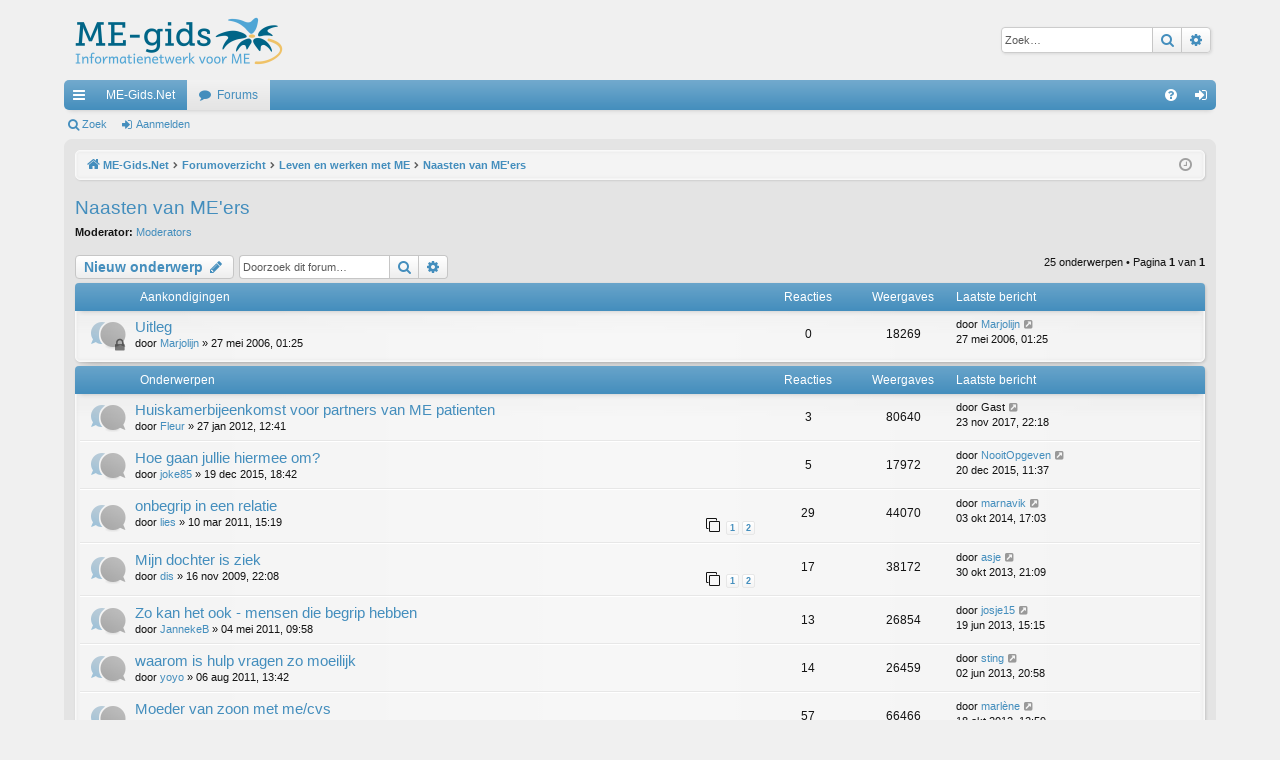

--- FILE ---
content_type: text/html; charset=UTF-8
request_url: https://forum.me-gids.net/viewforum.php?f=29&sid=4716e26d8ebccc970d3b782ab91abb8a
body_size: 9750
content:
<!DOCTYPE html>
<html dir="ltr" lang="nl-nl">
<head>
<meta charset="utf-8" />
<meta http-equiv="X-UA-Compatible" content="IE=edge">
<meta name="viewport" content="width=device-width, initial-scale=1" />

<title>Naasten van ME'ers - ME-Gids.Net</title>




	<link rel="alternate" type="application/atom+xml" title="Feed - ME-Gids.Net" href="/app.php/feed?sid=1fd87fa97a97385968b508b6c881ac69">			<link rel="alternate" type="application/atom+xml" title="Feed - Nieuwe onderwerpen" href="/app.php/feed/topics?sid=1fd87fa97a97385968b508b6c881ac69">		<link rel="alternate" type="application/atom+xml" title="Feed - Forum - Naasten van ME'ers" href="/app.php/feed/forum/29?sid=1fd87fa97a97385968b508b6c881ac69">		
	<link rel="canonical" href="https://forum.me-gids.net/viewforum.php?f=29">

<!--
	phpBB style name: elegance
	Based on style:   prosilver
	Original author:  Arty ( https://www.artodia.com )
	Modified by: 	  MrGaby
-->


<link href="./assets/css/font-awesome.min.css?assets_version=55" rel="stylesheet">
<link href="./styles/elegance_lightblue/theme/stylesheet.css?assets_version=55" rel="stylesheet">




<!--[if lte IE 9]>
	<link href="./styles/elegance_lightblue/theme/tweaks.css?assets_version=55" rel="stylesheet">
<![endif]-->




					<!-- Global site tag (gtag.js) - Google Analytics -->
		<script async src="https://www.googletagmanager.com/gtag/js?id=G-JVF0SW5PKL"></script>
		<script>
			window.dataLayer = window.dataLayer || [];
			function gtag(){dataLayer.push(arguments);}
			gtag('js', new Date());

			gtag('config', 'G-JVF0SW5PKL', {});
		</script>
	
</head>
<body id="phpbb" class="nojs notouch section-viewforum ltr " data-online-text="Online">


	<a id="top" class="top-anchor" accesskey="t"></a>
	<div id="page-header" class="page-width">
		<div class="headerbar" role="banner">
					<div class="inner">

			<div id="site-description" class="site-description">
				<a id="logo" class="logo" href="https://www.me-gids.net" title="ME-Gids.Net">
					<img src="./images/logo.png" data-src-hd="./images/logo_hd.png" alt="ME-Gids.Net"/>
				</a>
				<p class="sitename">ME-Gids.Net</p>
				<p>Informatienetwerk voor ME</p>
				<p class="skiplink"><a href="#start_here">Doorgaan naar inhoud</a></p>
			</div>

															<div id="search-box" class="search-box search-header" role="search">
				<form action="./search.php?sid=1fd87fa97a97385968b508b6c881ac69" method="get" id="search">
				<fieldset>
					<input name="keywords" id="keywords" type="search" maxlength="128" title="Zoek op sleutelwoorden" class="inputbox search tiny" size="20" value="" placeholder="Zoek…" />
					<button class="button button-search" type="submit" title="Zoek">
						<i class="icon fa-search fa-fw" aria-hidden="true"></i><span class="sr-only">Zoek</span>
					</button>
					<a href="./search.php?sid=1fd87fa97a97385968b508b6c881ac69" class="button button-search-end" title="Uitgebreid zoeken">
						<i class="icon fa-cog fa-fw" aria-hidden="true"></i><span class="sr-only">Uitgebreid zoeken</span>
					</a>
					<input type="hidden" name="sid" value="1fd87fa97a97385968b508b6c881ac69" />

				</fieldset>
				</form>
			</div>
									
			</div>
					</div>


				


<div class="navbar tabbed not-static" role="navigation">
	<div class="inner page-width">
		<div class="nav-tabs" data-current-page="viewforum">
			<ul class="leftside">
				<li id="quick-links" class="quick-links tab responsive-menu dropdown-container">
					<a href="#" class="nav-link dropdown-trigger">Snelle links</a>
					<div class="dropdown">
						<div class="pointer"><div class="pointer-inner"></div></div>
						<ul class="dropdown-contents" role="menu">
								
			<li class="separator"></li>
													<li>
								<a href="./search.php?search_id=unanswered&amp;sid=1fd87fa97a97385968b508b6c881ac69" role="menuitem">
									<i class="icon fa-file-o fa-fw icon-gray" aria-hidden="true"></i><span>Onbeantwoorde onderwerpen</span>
								</a>
							</li>
							<li>
								<a href="./search.php?search_id=active_topics&amp;sid=1fd87fa97a97385968b508b6c881ac69" role="menuitem">
									<i class="icon fa-file-o fa-fw icon-blue" aria-hidden="true"></i><span>Actieve onderwerpen</span>
								</a>
							</li>
							<li class="separator"></li>
							<li>
								<a href="./search.php?sid=1fd87fa97a97385968b508b6c881ac69" role="menuitem">
									<i class="icon fa-search fa-fw" aria-hidden="true"></i><span>Zoek</span>
								</a>
							</li>	
	
													</ul>
					</div>
				</li>
													<li class="tab home" data-responsive-class="small-icon icon-home">
						<a class="nav-link" href="https://www.me-gids.net" data-navbar-reference="home">ME-Gids.Net</a>
					</li>
								<li class="tab forums selected" data-responsive-class="small-icon icon-forums">
					<a class="nav-link" href="./index.php?sid=1fd87fa97a97385968b508b6c881ac69">Forums</a>
				</li>
											</ul>
			<ul class="rightside" role="menu">
								<li class="tab faq" data-select-match="faq" data-responsive-class="small-icon icon-faq">
					<a class="nav-link" href="/app.php/help/faq?sid=1fd87fa97a97385968b508b6c881ac69" rel="help" title="Veelgestelde vragen" role="menuitem">
						<i class="icon fa-question-circle fa-fw" aria-hidden="true"></i><span>V&amp;A</span>
					</a>
				</li>
																									<li class="tab login"  data-skip-responsive="true" data-select-match="login"><a class="nav-link" href="./ucp.php?mode=login&amp;redirect=viewforum.php%3Ff%3D29&amp;sid=1fd87fa97a97385968b508b6c881ac69" title="Aanmelden" accesskey="x" role="menuitem">Aanmelden</a></li>
																	</ul>
		</div>
	</div>
</div>

<div class="navbar secondary">
	<ul role="menubar">
											<li class="small-icon icon-search"><a href="./search.php?sid=1fd87fa97a97385968b508b6c881ac69">Zoek</a></li>
														<li class="small-icon icon-login"><a href="./ucp.php?mode=login&amp;redirect=viewforum.php%3Ff%3D29&amp;sid=1fd87fa97a97385968b508b6c881ac69" title="Aanmelden">Aanmelden</a></li>
									
			</ul>
</div>

	</div>

<div id="wrap" class="page-width">

	
	<a id="start_here" class="top-anchor"></a>
	<div id="page-body" class="page-body" role="main">
		<div class="navbar">
	<ul id="nav-breadcrumbs" class="nav-breadcrumbs linklist navlinks" role="menubar">
				
		
		<li class="breadcrumbs" itemscope itemtype="https://schema.org/BreadcrumbList">

						<span class="crumb" itemtype="https://schema.org/ListItem" itemprop="itemListElement" itemscope><a itemprop="item" href="https://www.me-gids.net" data-navbar-reference="home"><i class="icon fa-home fa-fw" aria-hidden="true"></i><span itemprop="name">ME-Gids.Net</span></a><meta itemprop="position" content="1" /></span>
			
						<span class="crumb" itemtype="https://schema.org/ListItem" itemprop="itemListElement" itemscope><a itemprop="item" href="./index.php?sid=1fd87fa97a97385968b508b6c881ac69" accesskey="h" data-navbar-reference="index"><span itemprop="name">Forumoverzicht</span></a><meta itemprop="position" content="2" /></span>

									
						<span class="crumb" itemtype="https://schema.org/ListItem" itemprop="itemListElement" itemscope data-forum-id="55"><a itemprop="item" href="./viewforum.php?f=55&amp;sid=1fd87fa97a97385968b508b6c881ac69"><span itemprop="name">Leven en werken met ME</span></a><meta itemprop="position" content="3" /></span>
												
						<span class="crumb" itemtype="https://schema.org/ListItem" itemprop="itemListElement" itemscope data-forum-id="29"><a itemprop="item" href="./viewforum.php?f=29&amp;sid=1fd87fa97a97385968b508b6c881ac69"><span itemprop="name">Naasten van ME'ers</span></a><meta itemprop="position" content="4" /></span>
						
			
		</li>

		
		
			<li class="rightside responsive-search">
				<a href="./search.php?sid=1fd87fa97a97385968b508b6c881ac69" title="Bekijk de uitgebreide zoekopties" role="menuitem">
					<i class="icon fa-search fa-fw" aria-hidden="true"></i><span class="sr-only">Zoek</span>
				</a>
			</li>
				<li class="rightside dropdown-container icon-only">
			<a href="#" class="dropdown-trigger time" title="Het is momenteel 21 jan 2026, 21:27"><i class="fa fa-clock-o"></i></a>
			<div class="dropdown">
				<div class="pointer"><div class="pointer-inner"></div></div>
				<ul class="dropdown-contents">
					<li>Het is momenteel 21 jan 2026, 21:27</li>
					<li>Alle tijden zijn <span title="Europa/Amsterdam">UTC+01:00</span></li>
				</ul>
			</div>
		</li>
	</ul>
</div>

		
		<h2 class="forum-title"><a href="./viewforum.php?f=29&amp;sid=1fd87fa97a97385968b508b6c881ac69">Naasten van ME'ers</a></h2>
<div>
	<!-- NOTE: remove the style="display: none" when you want to have the forum description on the forum body -->
	<div style="display: none !important;">Uw kind, uw partner, een familielid of kennis heeft ME? U kan er hier over praten of vragen stellen.<br /></div>	<p><strong>Moderator:</strong> <a href="./memberlist.php?mode=group&amp;g=43&amp;sid=1fd87fa97a97385968b508b6c881ac69">Moderators</a></p></div>



	<div class="action-bar bar-top">

				
		<a href="./posting.php?mode=post&amp;f=29&amp;sid=1fd87fa97a97385968b508b6c881ac69" class="button" title="Plaats een nieuw onderwerp">
							<span>Nieuw onderwerp</span> <i class="icon fa-pencil fa-fw" aria-hidden="true"></i>
					</a>
			
	
			<div class="search-box" role="search">
			<form method="get" id="forum-search" action="./search.php?sid=1fd87fa97a97385968b508b6c881ac69">
			<fieldset>
				<input class="inputbox search tiny" type="search" name="keywords" id="search_keywords" size="20" placeholder="Doorzoek dit forum…" />
				<button class="button button-search" type="submit" title="Zoek">
					<i class="icon fa-search fa-fw" aria-hidden="true"></i><span class="sr-only">Zoek</span>
				</button>
				<a href="./search.php?fid%5B%5D=29&amp;sid=1fd87fa97a97385968b508b6c881ac69" class="button button-search-end" title="Uitgebreid zoeken">
					<i class="icon fa-cog fa-fw" aria-hidden="true"></i><span class="sr-only">Uitgebreid zoeken</span>
				</a>
				<input type="hidden" name="fid[0]" value="29" />
<input type="hidden" name="sid" value="1fd87fa97a97385968b508b6c881ac69" />

			</fieldset>
			</form>
		</div>
	
	<div class="pagination">
				25 onderwerpen
					&bull; Pagina <strong>1</strong> van <strong>1</strong>
			</div>

	</div>




	
			<div class="forumbg announcement">
		<div class="inner">
		<ul class="topiclist">
			<li class="header">
				<dl class="row-item">
					<dt><div class="list-inner">Aankondigingen</div></dt>
					<dd class="posts">Reacties</dd>
					<dd class="views">Weergaves</dd>
					<dd class="lastpost"><span>Laatste bericht</span></dd>
				</dl>
			</li>
		</ul>
		<ul class="topiclist topics">
	
				<li class="row bg1 announce">
						<dl class="row-item announce_read_locked">
				<dt title="Dit onderwerp is gesloten, je kunt geen berichten wijzigen of reacties plaatsen.">
										<div class="list-inner">
																		<a href="./viewtopic.php?t=372&amp;sid=1fd87fa97a97385968b508b6c881ac69" class="topictitle">Uitleg</a>																								<br />
												
												<div class="responsive-show" style="display: none;">
							Laatste bericht door <a href="./memberlist.php?mode=viewprofile&amp;u=2&amp;sid=1fd87fa97a97385968b508b6c881ac69" class="username">Marjolijn</a> &laquo; <a href="./viewtopic.php?p=3132&amp;sid=1fd87fa97a97385968b508b6c881ac69#p3132" title="Ga naar laatste bericht"><time datetime="2006-05-26T23:25:42+00:00">27 mei 2006, 01:25</time></a>
													</div>
													
						<div class="topic-poster responsive-hide left-box">
																												door <a href="./memberlist.php?mode=viewprofile&amp;u=2&amp;sid=1fd87fa97a97385968b508b6c881ac69" class="username">Marjolijn</a> &raquo; <time datetime="2006-05-26T23:25:42+00:00">27 mei 2006, 01:25</time>
																				</div>
						
											</div>
				</dt>
				<dd class="posts">0 <dfn>Reacties</dfn></dd>
				<dd class="views">18269 <dfn>Weergaves</dfn></dd>
				<dd class="lastpost">
					<span><dfn>Laatste bericht </dfn>door <a href="./memberlist.php?mode=viewprofile&amp;u=2&amp;sid=1fd87fa97a97385968b508b6c881ac69" class="username">Marjolijn</a>													<a href="./viewtopic.php?p=3132&amp;sid=1fd87fa97a97385968b508b6c881ac69#p3132" title="Ga naar laatste bericht">
								<i class="icon fa-external-link-square fa-fw icon-lightgray icon-md" aria-hidden="true"></i><span class="sr-only"></span>
							</a>
												<br /><time datetime="2006-05-26T23:25:42+00:00">27 mei 2006, 01:25</time>
					</span>
				</dd>
			</dl>
					</li>
		
	

			</ul>
		</div>
	</div>
	
			<div class="forumbg">
		<div class="inner">
		<ul class="topiclist">
			<li class="header">
				<dl class="row-item">
					<dt><div class="list-inner">Onderwerpen</div></dt>
					<dd class="posts">Reacties</dd>
					<dd class="views">Weergaves</dd>
					<dd class="lastpost"><span>Laatste bericht</span></dd>
				</dl>
			</li>
		</ul>
		<ul class="topiclist topics">
	
				<li class="row bg2">
						<dl class="row-item topic_read">
				<dt title="Geen ongelezen berichten">
										<div class="list-inner">
																		<a href="./viewtopic.php?t=6960&amp;sid=1fd87fa97a97385968b508b6c881ac69" class="topictitle">Huiskamerbijeenkomst voor partners van ME patienten</a>																								<br />
												
												<div class="responsive-show" style="display: none;">
							Laatste bericht door <span class="username">Gast</span> &laquo; <a href="./viewtopic.php?p=235544&amp;sid=1fd87fa97a97385968b508b6c881ac69#p235544" title="Ga naar laatste bericht"><time datetime="2017-11-23T21:18:54+00:00">23 nov 2017, 22:18</time></a>
													</div>
														<span class="responsive-show left-box" style="display: none;">Reacties: <strong>3</strong></span>
													
						<div class="topic-poster responsive-hide left-box">
																												door <a href="./memberlist.php?mode=viewprofile&amp;u=3550&amp;sid=1fd87fa97a97385968b508b6c881ac69" class="username">Fleur</a> &raquo; <time datetime="2012-01-27T11:41:58+00:00">27 jan 2012, 12:41</time>
																				</div>
						
											</div>
				</dt>
				<dd class="posts">3 <dfn>Reacties</dfn></dd>
				<dd class="views">80640 <dfn>Weergaves</dfn></dd>
				<dd class="lastpost">
					<span><dfn>Laatste bericht </dfn>door <span class="username">Gast</span>													<a href="./viewtopic.php?p=235544&amp;sid=1fd87fa97a97385968b508b6c881ac69#p235544" title="Ga naar laatste bericht">
								<i class="icon fa-external-link-square fa-fw icon-lightgray icon-md" aria-hidden="true"></i><span class="sr-only"></span>
							</a>
												<br /><time datetime="2017-11-23T21:18:54+00:00">23 nov 2017, 22:18</time>
					</span>
				</dd>
			</dl>
					</li>
		
	

	
	
				<li class="row bg1">
						<dl class="row-item topic_read">
				<dt title="Geen ongelezen berichten">
										<div class="list-inner">
																		<a href="./viewtopic.php?t=9943&amp;sid=1fd87fa97a97385968b508b6c881ac69" class="topictitle">Hoe gaan jullie hiermee om?</a>																								<br />
												
												<div class="responsive-show" style="display: none;">
							Laatste bericht door <a href="./memberlist.php?mode=viewprofile&amp;u=10084&amp;sid=1fd87fa97a97385968b508b6c881ac69" class="username">NooitOpgeven</a> &laquo; <a href="./viewtopic.php?p=228963&amp;sid=1fd87fa97a97385968b508b6c881ac69#p228963" title="Ga naar laatste bericht"><time datetime="2015-12-20T10:37:09+00:00">20 dec 2015, 11:37</time></a>
													</div>
														<span class="responsive-show left-box" style="display: none;">Reacties: <strong>5</strong></span>
													
						<div class="topic-poster responsive-hide left-box">
																												door <a href="./memberlist.php?mode=viewprofile&amp;u=11080&amp;sid=1fd87fa97a97385968b508b6c881ac69" class="username">joke85</a> &raquo; <time datetime="2015-12-19T17:42:02+00:00">19 dec 2015, 18:42</time>
																				</div>
						
											</div>
				</dt>
				<dd class="posts">5 <dfn>Reacties</dfn></dd>
				<dd class="views">17972 <dfn>Weergaves</dfn></dd>
				<dd class="lastpost">
					<span><dfn>Laatste bericht </dfn>door <a href="./memberlist.php?mode=viewprofile&amp;u=10084&amp;sid=1fd87fa97a97385968b508b6c881ac69" class="username">NooitOpgeven</a>													<a href="./viewtopic.php?p=228963&amp;sid=1fd87fa97a97385968b508b6c881ac69#p228963" title="Ga naar laatste bericht">
								<i class="icon fa-external-link-square fa-fw icon-lightgray icon-md" aria-hidden="true"></i><span class="sr-only"></span>
							</a>
												<br /><time datetime="2015-12-20T10:37:09+00:00">20 dec 2015, 11:37</time>
					</span>
				</dd>
			</dl>
					</li>
		
	

	
	
				<li class="row bg2">
						<dl class="row-item topic_read_hot">
				<dt title="Geen ongelezen berichten">
										<div class="list-inner">
																		<a href="./viewtopic.php?t=5093&amp;sid=1fd87fa97a97385968b508b6c881ac69" class="topictitle">onbegrip in een relatie</a>																								<br />
												
												<div class="responsive-show" style="display: none;">
							Laatste bericht door <a href="./memberlist.php?mode=viewprofile&amp;u=10608&amp;sid=1fd87fa97a97385968b508b6c881ac69" class="username">marnavik</a> &laquo; <a href="./viewtopic.php?p=221140&amp;sid=1fd87fa97a97385968b508b6c881ac69#p221140" title="Ga naar laatste bericht"><time datetime="2014-10-03T15:03:06+00:00">03 okt 2014, 17:03</time></a>
													</div>
														<span class="responsive-show left-box" style="display: none;">Reacties: <strong>29</strong></span>
													
						<div class="topic-poster responsive-hide left-box">
																												door <a href="./memberlist.php?mode=viewprofile&amp;u=2711&amp;sid=1fd87fa97a97385968b508b6c881ac69" class="username">lies</a> &raquo; <time datetime="2011-03-10T14:19:42+00:00">10 mar 2011, 15:19</time>
																				</div>
												<div class="pagination">
							<span><i class="icon fa-clone fa-fw" aria-hidden="true"></i></span>
							<ul>
															<li><a class="button" href="./viewtopic.php?t=5093&amp;sid=1fd87fa97a97385968b508b6c881ac69">1</a></li>
																							<li><a class="button" href="./viewtopic.php?t=5093&amp;sid=1fd87fa97a97385968b508b6c881ac69&amp;start=15">2</a></li>
																																													</ul>
						</div>
						
											</div>
				</dt>
				<dd class="posts">29 <dfn>Reacties</dfn></dd>
				<dd class="views">44070 <dfn>Weergaves</dfn></dd>
				<dd class="lastpost">
					<span><dfn>Laatste bericht </dfn>door <a href="./memberlist.php?mode=viewprofile&amp;u=10608&amp;sid=1fd87fa97a97385968b508b6c881ac69" class="username">marnavik</a>													<a href="./viewtopic.php?p=221140&amp;sid=1fd87fa97a97385968b508b6c881ac69#p221140" title="Ga naar laatste bericht">
								<i class="icon fa-external-link-square fa-fw icon-lightgray icon-md" aria-hidden="true"></i><span class="sr-only"></span>
							</a>
												<br /><time datetime="2014-10-03T15:03:06+00:00">03 okt 2014, 17:03</time>
					</span>
				</dd>
			</dl>
					</li>
		
	

	
	
				<li class="row bg1">
						<dl class="row-item topic_read">
				<dt title="Geen ongelezen berichten">
										<div class="list-inner">
																		<a href="./viewtopic.php?t=2700&amp;sid=1fd87fa97a97385968b508b6c881ac69" class="topictitle">Mijn dochter is ziek</a>																								<br />
												
												<div class="responsive-show" style="display: none;">
							Laatste bericht door <a href="./memberlist.php?mode=viewprofile&amp;u=7538&amp;sid=1fd87fa97a97385968b508b6c881ac69" class="username">asje</a> &laquo; <a href="./viewtopic.php?p=202717&amp;sid=1fd87fa97a97385968b508b6c881ac69#p202717" title="Ga naar laatste bericht"><time datetime="2013-10-30T20:09:42+00:00">30 okt 2013, 21:09</time></a>
													</div>
														<span class="responsive-show left-box" style="display: none;">Reacties: <strong>17</strong></span>
													
						<div class="topic-poster responsive-hide left-box">
																												door <a href="./memberlist.php?mode=viewprofile&amp;u=1926&amp;sid=1fd87fa97a97385968b508b6c881ac69" class="username">dis</a> &raquo; <time datetime="2009-11-16T21:08:11+00:00">16 nov 2009, 22:08</time>
																				</div>
												<div class="pagination">
							<span><i class="icon fa-clone fa-fw" aria-hidden="true"></i></span>
							<ul>
															<li><a class="button" href="./viewtopic.php?t=2700&amp;sid=1fd87fa97a97385968b508b6c881ac69">1</a></li>
																							<li><a class="button" href="./viewtopic.php?t=2700&amp;sid=1fd87fa97a97385968b508b6c881ac69&amp;start=15">2</a></li>
																																													</ul>
						</div>
						
											</div>
				</dt>
				<dd class="posts">17 <dfn>Reacties</dfn></dd>
				<dd class="views">38172 <dfn>Weergaves</dfn></dd>
				<dd class="lastpost">
					<span><dfn>Laatste bericht </dfn>door <a href="./memberlist.php?mode=viewprofile&amp;u=7538&amp;sid=1fd87fa97a97385968b508b6c881ac69" class="username">asje</a>													<a href="./viewtopic.php?p=202717&amp;sid=1fd87fa97a97385968b508b6c881ac69#p202717" title="Ga naar laatste bericht">
								<i class="icon fa-external-link-square fa-fw icon-lightgray icon-md" aria-hidden="true"></i><span class="sr-only"></span>
							</a>
												<br /><time datetime="2013-10-30T20:09:42+00:00">30 okt 2013, 21:09</time>
					</span>
				</dd>
			</dl>
					</li>
		
	

	
	
				<li class="row bg2">
						<dl class="row-item topic_read">
				<dt title="Geen ongelezen berichten">
										<div class="list-inner">
																		<a href="./viewtopic.php?t=5482&amp;sid=1fd87fa97a97385968b508b6c881ac69" class="topictitle">Zo kan het ook - mensen die begrip hebben</a>																								<br />
												
												<div class="responsive-show" style="display: none;">
							Laatste bericht door <a href="./memberlist.php?mode=viewprofile&amp;u=10079&amp;sid=1fd87fa97a97385968b508b6c881ac69" class="username">josje15</a> &laquo; <a href="./viewtopic.php?p=194708&amp;sid=1fd87fa97a97385968b508b6c881ac69#p194708" title="Ga naar laatste bericht"><time datetime="2013-06-19T13:15:23+00:00">19 jun 2013, 15:15</time></a>
													</div>
														<span class="responsive-show left-box" style="display: none;">Reacties: <strong>13</strong></span>
													
						<div class="topic-poster responsive-hide left-box">
																												door <a href="./memberlist.php?mode=viewprofile&amp;u=1125&amp;sid=1fd87fa97a97385968b508b6c881ac69" class="username">JannekeB</a> &raquo; <time datetime="2011-05-04T07:58:03+00:00">04 mei 2011, 09:58</time>
																				</div>
						
											</div>
				</dt>
				<dd class="posts">13 <dfn>Reacties</dfn></dd>
				<dd class="views">26854 <dfn>Weergaves</dfn></dd>
				<dd class="lastpost">
					<span><dfn>Laatste bericht </dfn>door <a href="./memberlist.php?mode=viewprofile&amp;u=10079&amp;sid=1fd87fa97a97385968b508b6c881ac69" class="username">josje15</a>													<a href="./viewtopic.php?p=194708&amp;sid=1fd87fa97a97385968b508b6c881ac69#p194708" title="Ga naar laatste bericht">
								<i class="icon fa-external-link-square fa-fw icon-lightgray icon-md" aria-hidden="true"></i><span class="sr-only"></span>
							</a>
												<br /><time datetime="2013-06-19T13:15:23+00:00">19 jun 2013, 15:15</time>
					</span>
				</dd>
			</dl>
					</li>
		
	

	
	
				<li class="row bg1">
						<dl class="row-item topic_read">
				<dt title="Geen ongelezen berichten">
										<div class="list-inner">
																		<a href="./viewtopic.php?t=6088&amp;sid=1fd87fa97a97385968b508b6c881ac69" class="topictitle">waarom is hulp vragen zo moeilijk</a>																								<br />
												
												<div class="responsive-show" style="display: none;">
							Laatste bericht door <a href="./memberlist.php?mode=viewprofile&amp;u=10362&amp;sid=1fd87fa97a97385968b508b6c881ac69" class="username">sting</a> &laquo; <a href="./viewtopic.php?p=193656&amp;sid=1fd87fa97a97385968b508b6c881ac69#p193656" title="Ga naar laatste bericht"><time datetime="2013-06-02T18:58:29+00:00">02 jun 2013, 20:58</time></a>
													</div>
														<span class="responsive-show left-box" style="display: none;">Reacties: <strong>14</strong></span>
													
						<div class="topic-poster responsive-hide left-box">
																												door <a href="./memberlist.php?mode=viewprofile&amp;u=7379&amp;sid=1fd87fa97a97385968b508b6c881ac69" class="username">yoyo</a> &raquo; <time datetime="2011-08-06T11:42:25+00:00">06 aug 2011, 13:42</time>
																				</div>
						
											</div>
				</dt>
				<dd class="posts">14 <dfn>Reacties</dfn></dd>
				<dd class="views">26459 <dfn>Weergaves</dfn></dd>
				<dd class="lastpost">
					<span><dfn>Laatste bericht </dfn>door <a href="./memberlist.php?mode=viewprofile&amp;u=10362&amp;sid=1fd87fa97a97385968b508b6c881ac69" class="username">sting</a>													<a href="./viewtopic.php?p=193656&amp;sid=1fd87fa97a97385968b508b6c881ac69#p193656" title="Ga naar laatste bericht">
								<i class="icon fa-external-link-square fa-fw icon-lightgray icon-md" aria-hidden="true"></i><span class="sr-only"></span>
							</a>
												<br /><time datetime="2013-06-02T18:58:29+00:00">02 jun 2013, 20:58</time>
					</span>
				</dd>
			</dl>
					</li>
		
	

	
	
				<li class="row bg2">
						<dl class="row-item topic_read_hot">
				<dt title="Geen ongelezen berichten">
										<div class="list-inner">
																		<a href="./viewtopic.php?t=7871&amp;sid=1fd87fa97a97385968b508b6c881ac69" class="topictitle">Moeder van zoon met me/cvs</a>																								<br />
												
												<div class="responsive-show" style="display: none;">
							Laatste bericht door <a href="./memberlist.php?mode=viewprofile&amp;u=1949&amp;sid=1fd87fa97a97385968b508b6c881ac69" class="username">marlène</a> &laquo; <a href="./viewtopic.php?p=172438&amp;sid=1fd87fa97a97385968b508b6c881ac69#p172438" title="Ga naar laatste bericht"><time datetime="2012-10-18T10:59:25+00:00">18 okt 2012, 12:59</time></a>
													</div>
														<span class="responsive-show left-box" style="display: none;">Reacties: <strong>57</strong></span>
													
						<div class="topic-poster responsive-hide left-box">
																												door <a href="./memberlist.php?mode=viewprofile&amp;u=9718&amp;sid=1fd87fa97a97385968b508b6c881ac69" class="username">naziema</a> &raquo; <time datetime="2012-09-12T18:18:56+00:00">12 sep 2012, 20:18</time>
																				</div>
												<div class="pagination">
							<span><i class="icon fa-clone fa-fw" aria-hidden="true"></i></span>
							<ul>
															<li><a class="button" href="./viewtopic.php?t=7871&amp;sid=1fd87fa97a97385968b508b6c881ac69">1</a></li>
																							<li><a class="button" href="./viewtopic.php?t=7871&amp;sid=1fd87fa97a97385968b508b6c881ac69&amp;start=15">2</a></li>
																							<li><a class="button" href="./viewtopic.php?t=7871&amp;sid=1fd87fa97a97385968b508b6c881ac69&amp;start=30">3</a></li>
																							<li><a class="button" href="./viewtopic.php?t=7871&amp;sid=1fd87fa97a97385968b508b6c881ac69&amp;start=45">4</a></li>
																																													</ul>
						</div>
						
											</div>
				</dt>
				<dd class="posts">57 <dfn>Reacties</dfn></dd>
				<dd class="views">66466 <dfn>Weergaves</dfn></dd>
				<dd class="lastpost">
					<span><dfn>Laatste bericht </dfn>door <a href="./memberlist.php?mode=viewprofile&amp;u=1949&amp;sid=1fd87fa97a97385968b508b6c881ac69" class="username">marlène</a>													<a href="./viewtopic.php?p=172438&amp;sid=1fd87fa97a97385968b508b6c881ac69#p172438" title="Ga naar laatste bericht">
								<i class="icon fa-external-link-square fa-fw icon-lightgray icon-md" aria-hidden="true"></i><span class="sr-only"></span>
							</a>
												<br /><time datetime="2012-10-18T10:59:25+00:00">18 okt 2012, 12:59</time>
					</span>
				</dd>
			</dl>
					</li>
		
	

	
	
				<li class="row bg1">
						<dl class="row-item topic_read">
				<dt title="Geen ongelezen berichten">
										<div class="list-inner">
																		<a href="./viewtopic.php?t=3117&amp;sid=1fd87fa97a97385968b508b6c881ac69" class="topictitle">zieke moeder met me/cvs</a>																								<br />
												
												<div class="responsive-show" style="display: none;">
							Laatste bericht door <a href="./memberlist.php?mode=viewprofile&amp;u=221&amp;sid=1fd87fa97a97385968b508b6c881ac69" class="username">Eressea</a> &laquo; <a href="./viewtopic.php?p=155697&amp;sid=1fd87fa97a97385968b508b6c881ac69#p155697" title="Ga naar laatste bericht"><time datetime="2012-04-28T16:49:46+00:00">28 apr 2012, 18:49</time></a>
													</div>
														<span class="responsive-show left-box" style="display: none;">Reacties: <strong>16</strong></span>
													
						<div class="topic-poster responsive-hide left-box">
																												door <a href="./memberlist.php?mode=viewprofile&amp;u=2364&amp;sid=1fd87fa97a97385968b508b6c881ac69" class="username">annybel</a> &raquo; <time datetime="2010-02-26T13:59:14+00:00">26 feb 2010, 14:59</time>
																				</div>
												<div class="pagination">
							<span><i class="icon fa-clone fa-fw" aria-hidden="true"></i></span>
							<ul>
															<li><a class="button" href="./viewtopic.php?t=3117&amp;sid=1fd87fa97a97385968b508b6c881ac69">1</a></li>
																							<li><a class="button" href="./viewtopic.php?t=3117&amp;sid=1fd87fa97a97385968b508b6c881ac69&amp;start=15">2</a></li>
																																													</ul>
						</div>
						
											</div>
				</dt>
				<dd class="posts">16 <dfn>Reacties</dfn></dd>
				<dd class="views">40027 <dfn>Weergaves</dfn></dd>
				<dd class="lastpost">
					<span><dfn>Laatste bericht </dfn>door <a href="./memberlist.php?mode=viewprofile&amp;u=221&amp;sid=1fd87fa97a97385968b508b6c881ac69" class="username">Eressea</a>													<a href="./viewtopic.php?p=155697&amp;sid=1fd87fa97a97385968b508b6c881ac69#p155697" title="Ga naar laatste bericht">
								<i class="icon fa-external-link-square fa-fw icon-lightgray icon-md" aria-hidden="true"></i><span class="sr-only"></span>
							</a>
												<br /><time datetime="2012-04-28T16:49:46+00:00">28 apr 2012, 18:49</time>
					</span>
				</dd>
			</dl>
					</li>
		
	

	
	
				<li class="row bg2">
						<dl class="row-item topic_read_hot">
				<dt title="Geen ongelezen berichten">
										<div class="list-inner">
																		<a href="./viewtopic.php?t=5976&amp;sid=1fd87fa97a97385968b508b6c881ac69" class="topictitle">Contactgroep voor partners</a>																								<br />
												
												<div class="responsive-show" style="display: none;">
							Laatste bericht door <a href="./memberlist.php?mode=viewprofile&amp;u=5800&amp;sid=1fd87fa97a97385968b508b6c881ac69" class="username">vital</a> &laquo; <a href="./viewtopic.php?p=133871&amp;sid=1fd87fa97a97385968b508b6c881ac69#p133871" title="Ga naar laatste bericht"><time datetime="2011-11-23T13:33:56+00:00">23 nov 2011, 14:33</time></a>
													</div>
														<span class="responsive-show left-box" style="display: none;">Reacties: <strong>27</strong></span>
													
						<div class="topic-poster responsive-hide left-box">
																												door <a href="./memberlist.php?mode=viewprofile&amp;u=8660&amp;sid=1fd87fa97a97385968b508b6c881ac69" class="username">oxbow</a> &raquo; <time datetime="2011-07-16T12:35:19+00:00">16 jul 2011, 14:35</time>
																				</div>
												<div class="pagination">
							<span><i class="icon fa-clone fa-fw" aria-hidden="true"></i></span>
							<ul>
															<li><a class="button" href="./viewtopic.php?t=5976&amp;sid=1fd87fa97a97385968b508b6c881ac69">1</a></li>
																							<li><a class="button" href="./viewtopic.php?t=5976&amp;sid=1fd87fa97a97385968b508b6c881ac69&amp;start=15">2</a></li>
																																													</ul>
						</div>
						
											</div>
				</dt>
				<dd class="posts">27 <dfn>Reacties</dfn></dd>
				<dd class="views">46222 <dfn>Weergaves</dfn></dd>
				<dd class="lastpost">
					<span><dfn>Laatste bericht </dfn>door <a href="./memberlist.php?mode=viewprofile&amp;u=5800&amp;sid=1fd87fa97a97385968b508b6c881ac69" class="username">vital</a>													<a href="./viewtopic.php?p=133871&amp;sid=1fd87fa97a97385968b508b6c881ac69#p133871" title="Ga naar laatste bericht">
								<i class="icon fa-external-link-square fa-fw icon-lightgray icon-md" aria-hidden="true"></i><span class="sr-only"></span>
							</a>
												<br /><time datetime="2011-11-23T13:33:56+00:00">23 nov 2011, 14:33</time>
					</span>
				</dd>
			</dl>
					</li>
		
	

	
	
				<li class="row bg1">
						<dl class="row-item topic_read_hot">
				<dt title="Geen ongelezen berichten">
										<div class="list-inner">
																		<a href="./viewtopic.php?t=2496&amp;sid=1fd87fa97a97385968b508b6c881ac69" class="topictitle">Uitleg ME/CVS</a>																								<br />
												
												<div class="responsive-show" style="display: none;">
							Laatste bericht door <a href="./memberlist.php?mode=viewprofile&amp;u=2386&amp;sid=1fd87fa97a97385968b508b6c881ac69" class="username">vilric</a> &laquo; <a href="./viewtopic.php?p=133112&amp;sid=1fd87fa97a97385968b508b6c881ac69#p133112" title="Ga naar laatste bericht"><time datetime="2011-11-17T21:42:53+00:00">17 nov 2011, 22:42</time></a>
													</div>
														<span class="responsive-show left-box" style="display: none;">Reacties: <strong>27</strong></span>
													
						<div class="topic-poster responsive-hide left-box">
																												door <a href="./memberlist.php?mode=viewprofile&amp;u=1125&amp;sid=1fd87fa97a97385968b508b6c881ac69" class="username">JannekeB</a> &raquo; <time datetime="2009-09-24T08:21:37+00:00">24 sep 2009, 10:21</time>
																				</div>
												<div class="pagination">
							<span><i class="icon fa-clone fa-fw" aria-hidden="true"></i></span>
							<ul>
															<li><a class="button" href="./viewtopic.php?t=2496&amp;sid=1fd87fa97a97385968b508b6c881ac69">1</a></li>
																							<li><a class="button" href="./viewtopic.php?t=2496&amp;sid=1fd87fa97a97385968b508b6c881ac69&amp;start=15">2</a></li>
																																													</ul>
						</div>
						
											</div>
				</dt>
				<dd class="posts">27 <dfn>Reacties</dfn></dd>
				<dd class="views">48948 <dfn>Weergaves</dfn></dd>
				<dd class="lastpost">
					<span><dfn>Laatste bericht </dfn>door <a href="./memberlist.php?mode=viewprofile&amp;u=2386&amp;sid=1fd87fa97a97385968b508b6c881ac69" class="username">vilric</a>													<a href="./viewtopic.php?p=133112&amp;sid=1fd87fa97a97385968b508b6c881ac69#p133112" title="Ga naar laatste bericht">
								<i class="icon fa-external-link-square fa-fw icon-lightgray icon-md" aria-hidden="true"></i><span class="sr-only"></span>
							</a>
												<br /><time datetime="2011-11-17T21:42:53+00:00">17 nov 2011, 22:42</time>
					</span>
				</dd>
			</dl>
					</li>
		
	

	
	
				<li class="row bg2">
						<dl class="row-item topic_read">
				<dt title="Geen ongelezen berichten">
										<div class="list-inner">
																		<a href="./viewtopic.php?t=6323&amp;sid=1fd87fa97a97385968b508b6c881ac69" class="topictitle">Je ouders</a>																								<br />
												
												<div class="responsive-show" style="display: none;">
							Laatste bericht door <a href="./memberlist.php?mode=viewprofile&amp;u=1276&amp;sid=1fd87fa97a97385968b508b6c881ac69" class="username">senna</a> &laquo; <a href="./viewtopic.php?p=125561&amp;sid=1fd87fa97a97385968b508b6c881ac69#p125561" title="Ga naar laatste bericht"><time datetime="2011-09-16T18:12:18+00:00">16 sep 2011, 20:12</time></a>
													</div>
														<span class="responsive-show left-box" style="display: none;">Reacties: <strong>10</strong></span>
													
						<div class="topic-poster responsive-hide left-box">
																												door <a href="./memberlist.php?mode=viewprofile&amp;u=1276&amp;sid=1fd87fa97a97385968b508b6c881ac69" class="username">senna</a> &raquo; <time datetime="2011-09-15T08:45:00+00:00">15 sep 2011, 10:45</time>
																				</div>
						
											</div>
				</dt>
				<dd class="posts">10 <dfn>Reacties</dfn></dd>
				<dd class="views">18407 <dfn>Weergaves</dfn></dd>
				<dd class="lastpost">
					<span><dfn>Laatste bericht </dfn>door <a href="./memberlist.php?mode=viewprofile&amp;u=1276&amp;sid=1fd87fa97a97385968b508b6c881ac69" class="username">senna</a>													<a href="./viewtopic.php?p=125561&amp;sid=1fd87fa97a97385968b508b6c881ac69#p125561" title="Ga naar laatste bericht">
								<i class="icon fa-external-link-square fa-fw icon-lightgray icon-md" aria-hidden="true"></i><span class="sr-only"></span>
							</a>
												<br /><time datetime="2011-09-16T18:12:18+00:00">16 sep 2011, 20:12</time>
					</span>
				</dd>
			</dl>
					</li>
		
	

	
	
				<li class="row bg1">
						<dl class="row-item topic_read">
				<dt title="Geen ongelezen berichten">
										<div class="list-inner">
																		<a href="./viewtopic.php?t=5973&amp;sid=1fd87fa97a97385968b508b6c881ac69" class="topictitle">whaaah, geklungel gezondheid dochter</a>																								<br />
												
												<div class="responsive-show" style="display: none;">
							Laatste bericht door <a href="./memberlist.php?mode=viewprofile&amp;u=1220&amp;sid=1fd87fa97a97385968b508b6c881ac69" class="username">felixloena</a> &laquo; <a href="./viewtopic.php?p=114032&amp;sid=1fd87fa97a97385968b508b6c881ac69#p114032" title="Ga naar laatste bericht"><time datetime="2011-07-16T06:54:39+00:00">16 jul 2011, 08:54</time></a>
													</div>
														<span class="responsive-show left-box" style="display: none;">Reacties: <strong>1</strong></span>
													
						<div class="topic-poster responsive-hide left-box">
																												door <a href="./memberlist.php?mode=viewprofile&amp;u=1126&amp;sid=1fd87fa97a97385968b508b6c881ac69" class="username">imagine</a> &raquo; <time datetime="2011-07-16T06:21:33+00:00">16 jul 2011, 08:21</time>
																				</div>
						
											</div>
				</dt>
				<dd class="posts">1 <dfn>Reacties</dfn></dd>
				<dd class="views">14221 <dfn>Weergaves</dfn></dd>
				<dd class="lastpost">
					<span><dfn>Laatste bericht </dfn>door <a href="./memberlist.php?mode=viewprofile&amp;u=1220&amp;sid=1fd87fa97a97385968b508b6c881ac69" class="username">felixloena</a>													<a href="./viewtopic.php?p=114032&amp;sid=1fd87fa97a97385968b508b6c881ac69#p114032" title="Ga naar laatste bericht">
								<i class="icon fa-external-link-square fa-fw icon-lightgray icon-md" aria-hidden="true"></i><span class="sr-only"></span>
							</a>
												<br /><time datetime="2011-07-16T06:54:39+00:00">16 jul 2011, 08:54</time>
					</span>
				</dd>
			</dl>
					</li>
		
	

	
	
				<li class="row bg2">
						<dl class="row-item topic_read">
				<dt title="Geen ongelezen berichten">
										<div class="list-inner">
																		<a href="./viewtopic.php?t=5701&amp;sid=1fd87fa97a97385968b508b6c881ac69" class="topictitle">help, ik weet het niet meer</a>																								<br />
												
												<div class="responsive-show" style="display: none;">
							Laatste bericht door <a href="./memberlist.php?mode=viewprofile&amp;u=8165&amp;sid=1fd87fa97a97385968b508b6c881ac69" class="username">tommy</a> &laquo; <a href="./viewtopic.php?p=107822&amp;sid=1fd87fa97a97385968b508b6c881ac69#p107822" title="Ga naar laatste bericht"><time datetime="2011-06-07T12:12:29+00:00">07 jun 2011, 14:12</time></a>
													</div>
														<span class="responsive-show left-box" style="display: none;">Reacties: <strong>15</strong></span>
													
						<div class="topic-poster responsive-hide left-box">
																												door <a href="./memberlist.php?mode=viewprofile&amp;u=8165&amp;sid=1fd87fa97a97385968b508b6c881ac69" class="username">tommy</a> &raquo; <time datetime="2011-06-01T07:33:35+00:00">01 jun 2011, 09:33</time>
																				</div>
												<div class="pagination">
							<span><i class="icon fa-clone fa-fw" aria-hidden="true"></i></span>
							<ul>
															<li><a class="button" href="./viewtopic.php?t=5701&amp;sid=1fd87fa97a97385968b508b6c881ac69">1</a></li>
																							<li><a class="button" href="./viewtopic.php?t=5701&amp;sid=1fd87fa97a97385968b508b6c881ac69&amp;start=15">2</a></li>
																																													</ul>
						</div>
						
											</div>
				</dt>
				<dd class="posts">15 <dfn>Reacties</dfn></dd>
				<dd class="views">19905 <dfn>Weergaves</dfn></dd>
				<dd class="lastpost">
					<span><dfn>Laatste bericht </dfn>door <a href="./memberlist.php?mode=viewprofile&amp;u=8165&amp;sid=1fd87fa97a97385968b508b6c881ac69" class="username">tommy</a>													<a href="./viewtopic.php?p=107822&amp;sid=1fd87fa97a97385968b508b6c881ac69#p107822" title="Ga naar laatste bericht">
								<i class="icon fa-external-link-square fa-fw icon-lightgray icon-md" aria-hidden="true"></i><span class="sr-only"></span>
							</a>
												<br /><time datetime="2011-06-07T12:12:29+00:00">07 jun 2011, 14:12</time>
					</span>
				</dd>
			</dl>
					</li>
		
	

	
	
				<li class="row bg1">
						<dl class="row-item topic_read">
				<dt title="Geen ongelezen berichten">
										<div class="list-inner">
																		<a href="./viewtopic.php?t=3109&amp;sid=1fd87fa97a97385968b508b6c881ac69" class="topictitle">praatgroep voor kinderen van chronisch zieke ouder</a>																								<br />
												
												<div class="responsive-show" style="display: none;">
							Laatste bericht door <a href="./memberlist.php?mode=viewprofile&amp;u=1436&amp;sid=1fd87fa97a97385968b508b6c881ac69" class="username">louisa</a> &laquo; <a href="./viewtopic.php?p=99547&amp;sid=1fd87fa97a97385968b508b6c881ac69#p99547" title="Ga naar laatste bericht"><time datetime="2011-04-23T14:51:12+00:00">23 apr 2011, 16:51</time></a>
													</div>
														<span class="responsive-show left-box" style="display: none;">Reacties: <strong>16</strong></span>
													
						<div class="topic-poster responsive-hide left-box">
																												door <a href="./memberlist.php?mode=viewprofile&amp;u=1731&amp;sid=1fd87fa97a97385968b508b6c881ac69" class="username">niessie</a> &raquo; <time datetime="2010-02-25T14:48:42+00:00">25 feb 2010, 15:48</time>
																				</div>
												<div class="pagination">
							<span><i class="icon fa-clone fa-fw" aria-hidden="true"></i></span>
							<ul>
															<li><a class="button" href="./viewtopic.php?t=3109&amp;sid=1fd87fa97a97385968b508b6c881ac69">1</a></li>
																							<li><a class="button" href="./viewtopic.php?t=3109&amp;sid=1fd87fa97a97385968b508b6c881ac69&amp;start=15">2</a></li>
																																													</ul>
						</div>
						
											</div>
				</dt>
				<dd class="posts">16 <dfn>Reacties</dfn></dd>
				<dd class="views">17903 <dfn>Weergaves</dfn></dd>
				<dd class="lastpost">
					<span><dfn>Laatste bericht </dfn>door <a href="./memberlist.php?mode=viewprofile&amp;u=1436&amp;sid=1fd87fa97a97385968b508b6c881ac69" class="username">louisa</a>													<a href="./viewtopic.php?p=99547&amp;sid=1fd87fa97a97385968b508b6c881ac69#p99547" title="Ga naar laatste bericht">
								<i class="icon fa-external-link-square fa-fw icon-lightgray icon-md" aria-hidden="true"></i><span class="sr-only"></span>
							</a>
												<br /><time datetime="2011-04-23T14:51:12+00:00">23 apr 2011, 16:51</time>
					</span>
				</dd>
			</dl>
					</li>
		
	

	
	
				<li class="row bg2">
						<dl class="row-item topic_read">
				<dt title="Geen ongelezen berichten">
										<div class="list-inner">
																		<a href="./viewtopic.php?t=3115&amp;sid=1fd87fa97a97385968b508b6c881ac69" class="topictitle">moeder met ME/CVS</a>																								<br />
												
												<div class="responsive-show" style="display: none;">
							Laatste bericht door <a href="./memberlist.php?mode=viewprofile&amp;u=2362&amp;sid=1fd87fa97a97385968b508b6c881ac69" class="username">lissie</a> &laquo; <a href="./viewtopic.php?p=88597&amp;sid=1fd87fa97a97385968b508b6c881ac69#p88597" title="Ga naar laatste bericht"><time datetime="2011-03-01T16:34:29+00:00">01 mar 2011, 17:34</time></a>
													</div>
														<span class="responsive-show left-box" style="display: none;">Reacties: <strong>20</strong></span>
													
						<div class="topic-poster responsive-hide left-box">
																												door <a href="./memberlist.php?mode=viewprofile&amp;u=2362&amp;sid=1fd87fa97a97385968b508b6c881ac69" class="username">lissie</a> &raquo; <time datetime="2010-02-26T11:17:03+00:00">26 feb 2010, 12:17</time>
																				</div>
												<div class="pagination">
							<span><i class="icon fa-clone fa-fw" aria-hidden="true"></i></span>
							<ul>
															<li><a class="button" href="./viewtopic.php?t=3115&amp;sid=1fd87fa97a97385968b508b6c881ac69">1</a></li>
																							<li><a class="button" href="./viewtopic.php?t=3115&amp;sid=1fd87fa97a97385968b508b6c881ac69&amp;start=15">2</a></li>
																																													</ul>
						</div>
						
											</div>
				</dt>
				<dd class="posts">20 <dfn>Reacties</dfn></dd>
				<dd class="views">18377 <dfn>Weergaves</dfn></dd>
				<dd class="lastpost">
					<span><dfn>Laatste bericht </dfn>door <a href="./memberlist.php?mode=viewprofile&amp;u=2362&amp;sid=1fd87fa97a97385968b508b6c881ac69" class="username">lissie</a>													<a href="./viewtopic.php?p=88597&amp;sid=1fd87fa97a97385968b508b6c881ac69#p88597" title="Ga naar laatste bericht">
								<i class="icon fa-external-link-square fa-fw icon-lightgray icon-md" aria-hidden="true"></i><span class="sr-only"></span>
							</a>
												<br /><time datetime="2011-03-01T16:34:29+00:00">01 mar 2011, 17:34</time>
					</span>
				</dd>
			</dl>
					</li>
		
	

	
	
				<li class="row bg1">
						<dl class="row-item topic_read_hot">
				<dt title="Geen ongelezen berichten">
										<div class="list-inner">
																		<a href="./viewtopic.php?t=3885&amp;sid=1fd87fa97a97385968b508b6c881ac69" class="topictitle">De zorgen van een partner</a>																								<br />
												
												<div class="responsive-show" style="display: none;">
							Laatste bericht door <a href="./memberlist.php?mode=viewprofile&amp;u=6576&amp;sid=1fd87fa97a97385968b508b6c881ac69" class="username">imaginary</a> &laquo; <a href="./viewtopic.php?p=88009&amp;sid=1fd87fa97a97385968b508b6c881ac69#p88009" title="Ga naar laatste bericht"><time datetime="2011-02-26T01:32:37+00:00">26 feb 2011, 02:32</time></a>
													</div>
														<span class="responsive-show left-box" style="display: none;">Reacties: <strong>27</strong></span>
													
						<div class="topic-poster responsive-hide left-box">
																												door <a href="./memberlist.php?mode=viewprofile&amp;u=1125&amp;sid=1fd87fa97a97385968b508b6c881ac69" class="username">JannekeB</a> &raquo; <time datetime="2010-08-30T13:32:43+00:00">30 aug 2010, 15:32</time>
																				</div>
												<div class="pagination">
							<span><i class="icon fa-clone fa-fw" aria-hidden="true"></i></span>
							<ul>
															<li><a class="button" href="./viewtopic.php?t=3885&amp;sid=1fd87fa97a97385968b508b6c881ac69">1</a></li>
																							<li><a class="button" href="./viewtopic.php?t=3885&amp;sid=1fd87fa97a97385968b508b6c881ac69&amp;start=15">2</a></li>
																																													</ul>
						</div>
						
											</div>
				</dt>
				<dd class="posts">27 <dfn>Reacties</dfn></dd>
				<dd class="views">22165 <dfn>Weergaves</dfn></dd>
				<dd class="lastpost">
					<span><dfn>Laatste bericht </dfn>door <a href="./memberlist.php?mode=viewprofile&amp;u=6576&amp;sid=1fd87fa97a97385968b508b6c881ac69" class="username">imaginary</a>													<a href="./viewtopic.php?p=88009&amp;sid=1fd87fa97a97385968b508b6c881ac69#p88009" title="Ga naar laatste bericht">
								<i class="icon fa-external-link-square fa-fw icon-lightgray icon-md" aria-hidden="true"></i><span class="sr-only"></span>
							</a>
												<br /><time datetime="2011-02-26T01:32:37+00:00">26 feb 2011, 02:32</time>
					</span>
				</dd>
			</dl>
					</li>
		
	

	
	
				<li class="row bg2">
						<dl class="row-item topic_read_hot">
				<dt title="Geen ongelezen berichten">
										<div class="list-inner">
																		<a href="./viewtopic.php?t=3042&amp;sid=1fd87fa97a97385968b508b6c881ac69" class="topictitle">TV uitzending &quot;blijf je bij je zieke partner&quot;?</a>																								<br />
												
												<div class="responsive-show" style="display: none;">
							Laatste bericht door <a href="./memberlist.php?mode=viewprofile&amp;u=1125&amp;sid=1fd87fa97a97385968b508b6c881ac69" class="username">JannekeB</a> &laquo; <a href="./viewtopic.php?p=55722&amp;sid=1fd87fa97a97385968b508b6c881ac69#p55722" title="Ga naar laatste bericht"><time datetime="2010-07-14T18:16:21+00:00">14 jul 2010, 20:16</time></a>
													</div>
														<span class="responsive-show left-box" style="display: none;">Reacties: <strong>27</strong></span>
													
						<div class="topic-poster responsive-hide left-box">
																												door <a href="./memberlist.php?mode=viewprofile&amp;u=1125&amp;sid=1fd87fa97a97385968b508b6c881ac69" class="username">JannekeB</a> &raquo; <time datetime="2010-02-07T08:32:22+00:00">07 feb 2010, 09:32</time>
																				</div>
												<div class="pagination">
							<span><i class="icon fa-clone fa-fw" aria-hidden="true"></i></span>
							<ul>
															<li><a class="button" href="./viewtopic.php?t=3042&amp;sid=1fd87fa97a97385968b508b6c881ac69">1</a></li>
																							<li><a class="button" href="./viewtopic.php?t=3042&amp;sid=1fd87fa97a97385968b508b6c881ac69&amp;start=15">2</a></li>
																																													</ul>
						</div>
						
											</div>
				</dt>
				<dd class="posts">27 <dfn>Reacties</dfn></dd>
				<dd class="views">23281 <dfn>Weergaves</dfn></dd>
				<dd class="lastpost">
					<span><dfn>Laatste bericht </dfn>door <a href="./memberlist.php?mode=viewprofile&amp;u=1125&amp;sid=1fd87fa97a97385968b508b6c881ac69" class="username">JannekeB</a>													<a href="./viewtopic.php?p=55722&amp;sid=1fd87fa97a97385968b508b6c881ac69#p55722" title="Ga naar laatste bericht">
								<i class="icon fa-external-link-square fa-fw icon-lightgray icon-md" aria-hidden="true"></i><span class="sr-only"></span>
							</a>
												<br /><time datetime="2010-07-14T18:16:21+00:00">14 jul 2010, 20:16</time>
					</span>
				</dd>
			</dl>
					</li>
		
	

	
	
				<li class="row bg1">
						<dl class="row-item topic_read">
				<dt title="Geen ongelezen berichten">
										<div class="list-inner">
																		<a href="./viewtopic.php?t=1297&amp;sid=1fd87fa97a97385968b508b6c881ac69" class="topictitle">nieuwkomer op deze site</a>																								<br />
												
												<div class="responsive-show" style="display: none;">
							Laatste bericht door <a href="./memberlist.php?mode=viewprofile&amp;u=1949&amp;sid=1fd87fa97a97385968b508b6c881ac69" class="username">marlène</a> &laquo; <a href="./viewtopic.php?p=45476&amp;sid=1fd87fa97a97385968b508b6c881ac69#p45476" title="Ga naar laatste bericht"><time datetime="2010-02-27T15:12:08+00:00">27 feb 2010, 16:12</time></a>
													</div>
														<span class="responsive-show left-box" style="display: none;">Reacties: <strong>13</strong></span>
													
						<div class="topic-poster responsive-hide left-box">
																												door <a href="./memberlist.php?mode=viewprofile&amp;u=709&amp;sid=1fd87fa97a97385968b508b6c881ac69" class="username">klink</a> &raquo; <time datetime="2007-12-14T07:21:56+00:00">14 dec 2007, 08:21</time>
																				</div>
						
											</div>
				</dt>
				<dd class="posts">13 <dfn>Reacties</dfn></dd>
				<dd class="views">14350 <dfn>Weergaves</dfn></dd>
				<dd class="lastpost">
					<span><dfn>Laatste bericht </dfn>door <a href="./memberlist.php?mode=viewprofile&amp;u=1949&amp;sid=1fd87fa97a97385968b508b6c881ac69" class="username">marlène</a>													<a href="./viewtopic.php?p=45476&amp;sid=1fd87fa97a97385968b508b6c881ac69#p45476" title="Ga naar laatste bericht">
								<i class="icon fa-external-link-square fa-fw icon-lightgray icon-md" aria-hidden="true"></i><span class="sr-only"></span>
							</a>
												<br /><time datetime="2010-02-27T15:12:08+00:00">27 feb 2010, 16:12</time>
					</span>
				</dd>
			</dl>
					</li>
		
	

	
	
				<li class="row bg2">
						<dl class="row-item topic_read">
				<dt title="Geen ongelezen berichten">
										<div class="list-inner">
																		<a href="./viewtopic.php?t=1433&amp;sid=1fd87fa97a97385968b508b6c881ac69" class="topictitle">Moeder met CVS</a>																								<br />
												
												<div class="responsive-show" style="display: none;">
							Laatste bericht door <a href="./memberlist.php?mode=viewprofile&amp;u=2364&amp;sid=1fd87fa97a97385968b508b6c881ac69" class="username">annybel</a> &laquo; <a href="./viewtopic.php?p=45461&amp;sid=1fd87fa97a97385968b508b6c881ac69#p45461" title="Ga naar laatste bericht"><time datetime="2010-02-27T09:30:55+00:00">27 feb 2010, 10:30</time></a>
													</div>
														<span class="responsive-show left-box" style="display: none;">Reacties: <strong>3</strong></span>
													
						<div class="topic-poster responsive-hide left-box">
																												door <a href="./memberlist.php?mode=viewprofile&amp;u=771&amp;sid=1fd87fa97a97385968b508b6c881ac69" class="username">Sarah</a> &raquo; <time datetime="2008-02-20T14:01:29+00:00">20 feb 2008, 15:01</time>
																				</div>
						
											</div>
				</dt>
				<dd class="posts">3 <dfn>Reacties</dfn></dd>
				<dd class="views">9463 <dfn>Weergaves</dfn></dd>
				<dd class="lastpost">
					<span><dfn>Laatste bericht </dfn>door <a href="./memberlist.php?mode=viewprofile&amp;u=2364&amp;sid=1fd87fa97a97385968b508b6c881ac69" class="username">annybel</a>													<a href="./viewtopic.php?p=45461&amp;sid=1fd87fa97a97385968b508b6c881ac69#p45461" title="Ga naar laatste bericht">
								<i class="icon fa-external-link-square fa-fw icon-lightgray icon-md" aria-hidden="true"></i><span class="sr-only"></span>
							</a>
												<br /><time datetime="2010-02-27T09:30:55+00:00">27 feb 2010, 10:30</time>
					</span>
				</dd>
			</dl>
					</li>
		
	

	
	
				<li class="row bg1">
						<dl class="row-item topic_read">
				<dt title="Geen ongelezen berichten">
										<div class="list-inner">
																		<a href="./viewtopic.php?t=2977&amp;sid=1fd87fa97a97385968b508b6c881ac69" class="topictitle">Lieve leden van dit forum</a>																								<br />
												
												<div class="responsive-show" style="display: none;">
							Laatste bericht door <a href="./memberlist.php?mode=viewprofile&amp;u=2191&amp;sid=1fd87fa97a97385968b508b6c881ac69" class="username">xfrancesca</a> &laquo; <a href="./viewtopic.php?p=42886&amp;sid=1fd87fa97a97385968b508b6c881ac69#p42886" title="Ga naar laatste bericht"><time datetime="2010-01-20T19:47:42+00:00">20 jan 2010, 20:47</time></a>
													</div>
														<span class="responsive-show left-box" style="display: none;">Reacties: <strong>11</strong></span>
													
						<div class="topic-poster responsive-hide left-box">
																												door <a href="./memberlist.php?mode=viewprofile&amp;u=2191&amp;sid=1fd87fa97a97385968b508b6c881ac69" class="username">xfrancesca</a> &raquo; <time datetime="2010-01-19T19:48:59+00:00">19 jan 2010, 20:48</time>
																				</div>
						
											</div>
				</dt>
				<dd class="posts">11 <dfn>Reacties</dfn></dd>
				<dd class="views">13535 <dfn>Weergaves</dfn></dd>
				<dd class="lastpost">
					<span><dfn>Laatste bericht </dfn>door <a href="./memberlist.php?mode=viewprofile&amp;u=2191&amp;sid=1fd87fa97a97385968b508b6c881ac69" class="username">xfrancesca</a>													<a href="./viewtopic.php?p=42886&amp;sid=1fd87fa97a97385968b508b6c881ac69#p42886" title="Ga naar laatste bericht">
								<i class="icon fa-external-link-square fa-fw icon-lightgray icon-md" aria-hidden="true"></i><span class="sr-only"></span>
							</a>
												<br /><time datetime="2010-01-20T19:47:42+00:00">20 jan 2010, 20:47</time>
					</span>
				</dd>
			</dl>
					</li>
		
	

	
	
				<li class="row bg2">
						<dl class="row-item topic_read">
				<dt title="Geen ongelezen berichten">
										<div class="list-inner">
																		<a href="./viewtopic.php?t=1685&amp;sid=1fd87fa97a97385968b508b6c881ac69" class="topictitle">achteruitgang</a>																								<br />
												
												<div class="responsive-show" style="display: none;">
							Laatste bericht door <a href="./memberlist.php?mode=viewprofile&amp;u=174&amp;sid=1fd87fa97a97385968b508b6c881ac69" class="username">Alie</a> &laquo; <a href="./viewtopic.php?p=23576&amp;sid=1fd87fa97a97385968b508b6c881ac69#p23576" title="Ga naar laatste bericht"><time datetime="2008-09-01T14:34:18+00:00">01 sep 2008, 16:34</time></a>
													</div>
														<span class="responsive-show left-box" style="display: none;">Reacties: <strong>5</strong></span>
													
						<div class="topic-poster responsive-hide left-box">
																												door <a href="./memberlist.php?mode=viewprofile&amp;u=581&amp;sid=1fd87fa97a97385968b508b6c881ac69" class="username">carla</a> &raquo; <time datetime="2008-08-31T18:51:10+00:00">31 aug 2008, 20:51</time>
																				</div>
						
											</div>
				</dt>
				<dd class="posts">5 <dfn>Reacties</dfn></dd>
				<dd class="views">11456 <dfn>Weergaves</dfn></dd>
				<dd class="lastpost">
					<span><dfn>Laatste bericht </dfn>door <a href="./memberlist.php?mode=viewprofile&amp;u=174&amp;sid=1fd87fa97a97385968b508b6c881ac69" class="username">Alie</a>													<a href="./viewtopic.php?p=23576&amp;sid=1fd87fa97a97385968b508b6c881ac69#p23576" title="Ga naar laatste bericht">
								<i class="icon fa-external-link-square fa-fw icon-lightgray icon-md" aria-hidden="true"></i><span class="sr-only"></span>
							</a>
												<br /><time datetime="2008-09-01T14:34:18+00:00">01 sep 2008, 16:34</time>
					</span>
				</dd>
			</dl>
					</li>
		
	

	
	
				<li class="row bg1">
						<dl class="row-item topic_read">
				<dt title="Geen ongelezen berichten">
										<div class="list-inner">
																		<a href="./viewtopic.php?t=1435&amp;sid=1fd87fa97a97385968b508b6c881ac69" class="topictitle">Partner van ME-er</a>																								<br />
												
												<div class="responsive-show" style="display: none;">
							Laatste bericht door <a href="./memberlist.php?mode=viewprofile&amp;u=28&amp;sid=1fd87fa97a97385968b508b6c881ac69" class="username">Marloes</a> &laquo; <a href="./viewtopic.php?p=19042&amp;sid=1fd87fa97a97385968b508b6c881ac69#p19042" title="Ga naar laatste bericht"><time datetime="2008-02-21T12:02:11+00:00">21 feb 2008, 13:02</time></a>
													</div>
														<span class="responsive-show left-box" style="display: none;">Reacties: <strong>1</strong></span>
													
						<div class="topic-poster responsive-hide left-box">
																												door <a href="./memberlist.php?mode=viewprofile&amp;u=601&amp;sid=1fd87fa97a97385968b508b6c881ac69" class="username">brigjuhstyle</a> &raquo; <time datetime="2008-02-21T10:41:03+00:00">21 feb 2008, 11:41</time>
																				</div>
						
											</div>
				</dt>
				<dd class="posts">1 <dfn>Reacties</dfn></dd>
				<dd class="views">9865 <dfn>Weergaves</dfn></dd>
				<dd class="lastpost">
					<span><dfn>Laatste bericht </dfn>door <a href="./memberlist.php?mode=viewprofile&amp;u=28&amp;sid=1fd87fa97a97385968b508b6c881ac69" class="username">Marloes</a>													<a href="./viewtopic.php?p=19042&amp;sid=1fd87fa97a97385968b508b6c881ac69#p19042" title="Ga naar laatste bericht">
								<i class="icon fa-external-link-square fa-fw icon-lightgray icon-md" aria-hidden="true"></i><span class="sr-only"></span>
							</a>
												<br /><time datetime="2008-02-21T12:02:11+00:00">21 feb 2008, 13:02</time>
					</span>
				</dd>
			</dl>
					</li>
		
	

	
	
				<li class="row bg2">
						<dl class="row-item topic_read">
				<dt title="Geen ongelezen berichten">
										<div class="list-inner">
																		<a href="./viewtopic.php?t=1032&amp;sid=1fd87fa97a97385968b508b6c881ac69" class="topictitle">Zoon??</a>																								<br />
												
												<div class="responsive-show" style="display: none;">
							Laatste bericht door <a href="./memberlist.php?mode=viewprofile&amp;u=174&amp;sid=1fd87fa97a97385968b508b6c881ac69" class="username">Alie</a> &laquo; <a href="./viewtopic.php?p=17194&amp;sid=1fd87fa97a97385968b508b6c881ac69#p17194" title="Ga naar laatste bericht"><time datetime="2007-12-18T10:44:40+00:00">18 dec 2007, 11:44</time></a>
													</div>
														<span class="responsive-show left-box" style="display: none;">Reacties: <strong>15</strong></span>
													
						<div class="topic-poster responsive-hide left-box">
																												door <a href="./memberlist.php?mode=viewprofile&amp;u=258&amp;sid=1fd87fa97a97385968b508b6c881ac69" class="username">heikenie</a> &raquo; <time datetime="2007-08-27T18:30:18+00:00">27 aug 2007, 20:30</time>
																				</div>
												<div class="pagination">
							<span><i class="icon fa-clone fa-fw" aria-hidden="true"></i></span>
							<ul>
															<li><a class="button" href="./viewtopic.php?t=1032&amp;sid=1fd87fa97a97385968b508b6c881ac69">1</a></li>
																							<li><a class="button" href="./viewtopic.php?t=1032&amp;sid=1fd87fa97a97385968b508b6c881ac69&amp;start=15">2</a></li>
																																													</ul>
						</div>
						
											</div>
				</dt>
				<dd class="posts">15 <dfn>Reacties</dfn></dd>
				<dd class="views">20782 <dfn>Weergaves</dfn></dd>
				<dd class="lastpost">
					<span><dfn>Laatste bericht </dfn>door <a href="./memberlist.php?mode=viewprofile&amp;u=174&amp;sid=1fd87fa97a97385968b508b6c881ac69" class="username">Alie</a>													<a href="./viewtopic.php?p=17194&amp;sid=1fd87fa97a97385968b508b6c881ac69#p17194" title="Ga naar laatste bericht">
								<i class="icon fa-external-link-square fa-fw icon-lightgray icon-md" aria-hidden="true"></i><span class="sr-only"></span>
							</a>
												<br /><time datetime="2007-12-18T10:44:40+00:00">18 dec 2007, 11:44</time>
					</span>
				</dd>
			</dl>
					</li>
		
	

	
	
				<li class="row bg1">
						<dl class="row-item topic_read_hot">
				<dt title="Geen ongelezen berichten">
										<div class="list-inner">
																		<a href="./viewtopic.php?t=658&amp;sid=1fd87fa97a97385968b508b6c881ac69" class="topictitle">Dominique dochter van JOLANA (moeder met ME)</a>																								<br />
												
												<div class="responsive-show" style="display: none;">
							Laatste bericht door <a href="./memberlist.php?mode=viewprofile&amp;u=229&amp;sid=1fd87fa97a97385968b508b6c881ac69" class="username">gretuh</a> &laquo; <a href="./viewtopic.php?p=11500&amp;sid=1fd87fa97a97385968b508b6c881ac69#p11500" title="Ga naar laatste bericht"><time datetime="2007-08-01T20:07:12+00:00">01 aug 2007, 22:07</time></a>
													</div>
														<span class="responsive-show left-box" style="display: none;">Reacties: <strong>40</strong></span>
													
						<div class="topic-poster responsive-hide left-box">
							<i class="icon fa-bar-chart fa-fw" aria-hidden="true"></i>																					door <a href="./memberlist.php?mode=viewprofile&amp;u=359&amp;sid=1fd87fa97a97385968b508b6c881ac69" class="username">jolana</a> &raquo; <time datetime="2006-11-25T15:38:44+00:00">25 nov 2006, 16:38</time>
																				</div>
												<div class="pagination">
							<span><i class="icon fa-clone fa-fw" aria-hidden="true"></i></span>
							<ul>
															<li><a class="button" href="./viewtopic.php?t=658&amp;sid=1fd87fa97a97385968b508b6c881ac69">1</a></li>
																							<li><a class="button" href="./viewtopic.php?t=658&amp;sid=1fd87fa97a97385968b508b6c881ac69&amp;start=15">2</a></li>
																							<li><a class="button" href="./viewtopic.php?t=658&amp;sid=1fd87fa97a97385968b508b6c881ac69&amp;start=30">3</a></li>
																																													</ul>
						</div>
						
											</div>
				</dt>
				<dd class="posts">40 <dfn>Reacties</dfn></dd>
				<dd class="views">34991 <dfn>Weergaves</dfn></dd>
				<dd class="lastpost">
					<span><dfn>Laatste bericht </dfn>door <a href="./memberlist.php?mode=viewprofile&amp;u=229&amp;sid=1fd87fa97a97385968b508b6c881ac69" class="username">gretuh</a>													<a href="./viewtopic.php?p=11500&amp;sid=1fd87fa97a97385968b508b6c881ac69#p11500" title="Ga naar laatste bericht">
								<i class="icon fa-external-link-square fa-fw icon-lightgray icon-md" aria-hidden="true"></i><span class="sr-only"></span>
							</a>
												<br /><time datetime="2007-08-01T20:07:12+00:00">01 aug 2007, 22:07</time>
					</span>
				</dd>
			</dl>
					</li>
		
	

	
	
				<li class="row bg2">
						<dl class="row-item topic_read">
				<dt title="Geen ongelezen berichten">
										<div class="list-inner">
																		<a href="./viewtopic.php?t=375&amp;sid=1fd87fa97a97385968b508b6c881ac69" class="topictitle">Annac, moeder van zoon met ME</a>																								<br />
												
												<div class="responsive-show" style="display: none;">
							Laatste bericht door <a href="./memberlist.php?mode=viewprofile&amp;u=134&amp;sid=1fd87fa97a97385968b508b6c881ac69" class="username">annac</a> &laquo; <a href="./viewtopic.php?p=7578&amp;sid=1fd87fa97a97385968b508b6c881ac69#p7578" title="Ga naar laatste bericht"><time datetime="2006-12-19T14:23:20+00:00">19 dec 2006, 15:23</time></a>
													</div>
														<span class="responsive-show left-box" style="display: none;">Reacties: <strong>15</strong></span>
													
						<div class="topic-poster responsive-hide left-box">
																												door <a href="./memberlist.php?mode=viewprofile&amp;u=134&amp;sid=1fd87fa97a97385968b508b6c881ac69" class="username">annac</a> &raquo; <time datetime="2006-05-27T09:59:34+00:00">27 mei 2006, 11:59</time>
																				</div>
												<div class="pagination">
							<span><i class="icon fa-clone fa-fw" aria-hidden="true"></i></span>
							<ul>
															<li><a class="button" href="./viewtopic.php?t=375&amp;sid=1fd87fa97a97385968b508b6c881ac69">1</a></li>
																							<li><a class="button" href="./viewtopic.php?t=375&amp;sid=1fd87fa97a97385968b508b6c881ac69&amp;start=15">2</a></li>
																																													</ul>
						</div>
						
											</div>
				</dt>
				<dd class="posts">15 <dfn>Reacties</dfn></dd>
				<dd class="views">30057 <dfn>Weergaves</dfn></dd>
				<dd class="lastpost">
					<span><dfn>Laatste bericht </dfn>door <a href="./memberlist.php?mode=viewprofile&amp;u=134&amp;sid=1fd87fa97a97385968b508b6c881ac69" class="username">annac</a>													<a href="./viewtopic.php?p=7578&amp;sid=1fd87fa97a97385968b508b6c881ac69#p7578" title="Ga naar laatste bericht">
								<i class="icon fa-external-link-square fa-fw icon-lightgray icon-md" aria-hidden="true"></i><span class="sr-only"></span>
							</a>
												<br /><time datetime="2006-12-19T14:23:20+00:00">19 dec 2006, 15:23</time>
					</span>
				</dd>
			</dl>
					</li>
		
				</ul>
		</div>
	</div>
	

	<div class="action-bar bar-bottom">
								<a href="./posting.php?mode=post&amp;f=29&amp;sid=1fd87fa97a97385968b508b6c881ac69" class="button" title="Plaats een nieuw onderwerp">
							<span>Nieuw onderwerp</span> <i class="icon fa-pencil fa-fw" aria-hidden="true"></i>
						</a>

					
					<form method="post" action="./viewforum.php?f=29&amp;sid=1fd87fa97a97385968b508b6c881ac69">
			<div class="dropdown-container dropdown-container-left dropdown-button-control sort-tools">
	<span title="Weergave- en sorteeropties" class="button button-secondary dropdown-trigger dropdown-select">
		<i class="icon fa-sort-amount-asc fa-fw" aria-hidden="true"></i>
		<span class="caret"><i class="icon fa-sort-down fa-fw" aria-hidden="true"></i></span>
	</span>
	<div class="dropdown hidden">
		<div class="pointer"><div class="pointer-inner"></div></div>
		<div class="dropdown-contents">
			<fieldset class="display-options">
							<label>Weergave: <select name="st" id="st"><option value="0" selected="selected">Alle onderwerpen</option><option value="1">1 dag</option><option value="7">7 dagen</option><option value="14">2 weken</option><option value="30">1 maand</option><option value="90">3 maanden</option><option value="180">6 maanden</option><option value="365">1 jaar</option></select></label>
								<label>Sorteer op: <select name="sk" id="sk"><option value="a">Auteur</option><option value="t" selected="selected">Plaatsingstijd</option><option value="r">Reacties</option><option value="s">Onderwerp</option><option value="v">Weergaves</option></select></label>
				<label>Richting: <select name="sd" id="sd"><option value="a">Oplopend</option><option value="d" selected="selected">Aflopend</option></select></label>
								<hr class="dashed" />
				<input type="submit" class="button2" name="sort" value="Ga" />
						</fieldset>
		</div>
	</div>
</div>
			</form>
		
		<div class="pagination">
						25 onderwerpen
							 &bull; Pagina <strong>1</strong> van <strong>1</strong>
					</div>
	</div>


<div class="action-bar actions-jump">
		<p class="jumpbox-return">
		<a href="./index.php?sid=1fd87fa97a97385968b508b6c881ac69" class="left-box arrow-left" accesskey="r">
			<i class="icon fa-angle-left fa-fw icon-black" aria-hidden="true"></i><span>Terug naar het forumoverzicht</span>
		</a>
	</p>
	
		<div class="jumpbox dropdown-container dropdown-container-right dropdown-up dropdown-left dropdown-button-control" id="jumpbox">
			<span title="Ga naar" class="button button-secondary dropdown-trigger dropdown-select">
				<span>Ga naar</span>
				<span class="caret"><i class="icon fa-sort-down fa-fw" aria-hidden="true"></i></span>
			</span>
		<div class="dropdown">
			<div class="pointer"><div class="pointer-inner"></div></div>
			<ul class="dropdown-contents">
																				<li><a href="./viewforum.php?f=52&amp;sid=1fd87fa97a97385968b508b6c881ac69" class="jumpbox-cat-link"> <span> Mededelingen en hulp</span></a></li>
																<li><a href="./viewforum.php?f=2&amp;sid=1fd87fa97a97385968b508b6c881ac69" class="jumpbox-sub-link"><span class="spacer"></span> <span>&#8627; &nbsp; Reglement</span></a></li>
																<li><a href="./viewforum.php?f=1&amp;sid=1fd87fa97a97385968b508b6c881ac69" class="jumpbox-sub-link"><span class="spacer"></span> <span>&#8627; &nbsp; Mededelingen</span></a></li>
																<li><a href="./viewforum.php?f=7&amp;sid=1fd87fa97a97385968b508b6c881ac69" class="jumpbox-sub-link"><span class="spacer"></span> <span>&#8627; &nbsp; Helpdesk</span></a></li>
																<li><a href="./viewforum.php?f=53&amp;sid=1fd87fa97a97385968b508b6c881ac69" class="jumpbox-cat-link"> <span> ME Nieuws en oproepen</span></a></li>
																<li><a href="./viewforum.php?f=31&amp;sid=1fd87fa97a97385968b508b6c881ac69" class="jumpbox-sub-link"><span class="spacer"></span> <span>&#8627; &nbsp; Enquêtes, oproepen, acties</span></a></li>
																<li><a href="./viewforum.php?f=12&amp;sid=1fd87fa97a97385968b508b6c881ac69" class="jumpbox-sub-link"><span class="spacer"></span> <span>&#8627; &nbsp; ME nieuws en onderzoek</span></a></li>
																<li><a href="./viewforum.php?f=33&amp;sid=1fd87fa97a97385968b508b6c881ac69" class="jumpbox-sub-link"><span class="spacer"></span> <span>&#8627; &nbsp; ME op Radio of TV of video</span></a></li>
																<li><a href="./viewforum.php?f=45&amp;sid=1fd87fa97a97385968b508b6c881ac69" class="jumpbox-sub-link"><span class="spacer"></span> <span>&#8627; &nbsp; Congressen</span></a></li>
																<li><a href="./viewforum.php?f=34&amp;sid=1fd87fa97a97385968b508b6c881ac69" class="jumpbox-sub-link"><span class="spacer"></span> <span>&#8627; &nbsp; Stellingen</span></a></li>
																<li><a href="./viewforum.php?f=23&amp;sid=1fd87fa97a97385968b508b6c881ac69" class="jumpbox-sub-link"><span class="spacer"></span> <span>&#8627; &nbsp; Gezocht (of aangeboden)....</span></a></li>
																<li><a href="./viewforum.php?f=26&amp;sid=1fd87fa97a97385968b508b6c881ac69" class="jumpbox-sub-link"><span class="spacer"></span> <span>&#8627; &nbsp; Ander gezondheidsnieuws en onderzoek</span></a></li>
																<li><a href="./viewforum.php?f=54&amp;sid=1fd87fa97a97385968b508b6c881ac69" class="jumpbox-cat-link"> <span> ME</span></a></li>
																<li><a href="./viewforum.php?f=3&amp;sid=1fd87fa97a97385968b508b6c881ac69" class="jumpbox-sub-link"><span class="spacer"></span> <span>&#8627; &nbsp; ME Algemeen</span></a></li>
																<li><a href="./viewforum.php?f=44&amp;sid=1fd87fa97a97385968b508b6c881ac69" class="jumpbox-sub-link"><span class="spacer"></span> <span>&#8627; &nbsp; Diagnose en testen</span></a></li>
																<li><a href="./viewforum.php?f=32&amp;sid=1fd87fa97a97385968b508b6c881ac69" class="jumpbox-sub-link"><span class="spacer"></span> <span>&#8627; &nbsp; Symptomen en klachten</span></a></li>
																<li><a href="./viewforum.php?f=20&amp;sid=1fd87fa97a97385968b508b6c881ac69" class="jumpbox-sub-link"><span class="spacer"></span> <span>&#8627; &nbsp; Ervaringsverhalen</span></a></li>
																<li><a href="./viewforum.php?f=5&amp;sid=1fd87fa97a97385968b508b6c881ac69" class="jumpbox-sub-link"><span class="spacer"></span> <span>&#8627; &nbsp; Biomedische behandelingen</span></a></li>
																<li><a href="./viewforum.php?f=41&amp;sid=1fd87fa97a97385968b508b6c881ac69" class="jumpbox-sub-link"><span class="spacer"></span> <span>&#8627; &nbsp; Alternatieve behandelingen</span></a></li>
																<li><a href="./viewforum.php?f=49&amp;sid=1fd87fa97a97385968b508b6c881ac69" class="jumpbox-sub-link"><span class="spacer"></span> <span>&#8627; &nbsp; Alternatieve, comorbide of gemiste diagnoses</span></a></li>
																<li><a href="./viewforum.php?f=51&amp;sid=1fd87fa97a97385968b508b6c881ac69" class="jumpbox-sub-link"><span class="spacer"></span> <span>&#8627; &nbsp; Gezondheid algemeen</span></a></li>
																<li><a href="./viewforum.php?f=55&amp;sid=1fd87fa97a97385968b508b6c881ac69" class="jumpbox-cat-link"> <span> Leven en werken met ME</span></a></li>
																<li><a href="./viewforum.php?f=37&amp;sid=1fd87fa97a97385968b508b6c881ac69" class="jumpbox-sub-link"><span class="spacer"></span> <span>&#8627; &nbsp; Hulpmiddelen en Tips. Sociale voorzieningen</span></a></li>
																<li><a href="./viewforum.php?f=13&amp;sid=1fd87fa97a97385968b508b6c881ac69" class="jumpbox-sub-link"><span class="spacer"></span> <span>&#8627; &nbsp; Werk en Invaliditeit</span></a></li>
																<li><a href="./viewforum.php?f=14&amp;sid=1fd87fa97a97385968b508b6c881ac69" class="jumpbox-sub-link"><span class="spacer"></span> <span>&#8627; &nbsp; Studie</span></a></li>
																<li><a href="./viewforum.php?f=29&amp;sid=1fd87fa97a97385968b508b6c881ac69" class="jumpbox-sub-link"><span class="spacer"></span> <span>&#8627; &nbsp; Naasten van ME'ers</span></a></li>
											</ul>
		</div>
	</div>

	</div>



	<div class="stat-block permissions">
		<h3>Forumpermissies</h3>
		<p>Je <strong>kunt niet</strong> nieuwe berichten plaatsen in dit forum<br />Je <strong>kunt niet</strong> reageren op onderwerpen in dit forum<br />Je <strong>kunt niet</strong> je eigen berichten wijzigen in dit forum<br />Je <strong>kunt niet</strong> je eigen berichten verwijderen in dit forum<br />Je <strong>kunt geen</strong> bijlagen plaatsen in dit forum<br /></p>
	</div>

			</div>


	<div class="navbar" role="navigation">
	<div class="inner">

	<ul id="nav-footer" class="nav-footer linklist" role="menubar">
		<li class="breadcrumbs">
							<span class="crumb"><a href="https://www.me-gids.net" data-navbar-reference="home"><i class="icon fa-home fa-fw" aria-hidden="true"></i><span>ME-Gids.Net</span></a></span>									<span class="crumb"><a href="./index.php?sid=1fd87fa97a97385968b508b6c881ac69" data-navbar-reference="index"><span>Forumoverzicht</span></a></span>					</li>
		
				<li class="rightside">Alle tijden zijn <span title="Europa/Amsterdam">UTC+01:00</span></li>
							<li class="rightside">
				<a href="/app.php/user/delete_cookies?sid=1fd87fa97a97385968b508b6c881ac69" data-ajax="true" data-refresh="true" role="menuitem">
					<i class="icon fa-trash fa-fw" aria-hidden="true"></i><span>Verwijder cookies</span>
				</a>
			</li>
														</ul>

	</div>
</div>
</div>

<div id="page-footer" class="page-width" role="contentinfo">
	
	<div class="copyright">
				<p class="footer-row">
			<span class="footer-copyright">Powered by <a href="https://www.phpbb.com/">phpBB</a>&reg; Forum Software &copy; phpBB Limited</span>
		</p>
		<p class="footer-row">
			<span class="footer-copyright">Style door <a href="https://www.artodia.com/">Arty</a> - phpBB 3.3 door MrGaby</span>
		</p>
				<p class="footer-row">
			<span class="footer-copyright">Nederlandse vertaling door <a href="https://www.phpbb.nl/">phpBB.nl</a>.</span>
		</p>
						<p class="footer-row" role="menu">
			<a class="footer-link" href="./ucp.php?mode=privacy&amp;sid=1fd87fa97a97385968b508b6c881ac69" title="Privacy" role="menuitem">
				<span class="footer-link-text">Privacy</span>
			</a>
			|
			<a class="footer-link" href="./ucp.php?mode=terms&amp;sid=1fd87fa97a97385968b508b6c881ac69" title="Gebruikersvoorwaarden" role="menuitem">
				<span class="footer-link-text">Gebruikersvoorwaarden</span>
			</a>
		</p>
					</div>

	<div id="darkenwrapper" class="darkenwrapper" data-ajax-error-title="AJAX-fout" data-ajax-error-text="Er ging iets mis met het verwerken van je aanvraag." data-ajax-error-text-abort="Aanvraag is afgebroken door de gebruiker." data-ajax-error-text-timeout="Je aanvraag is verlopen; probeer het nog een keer." data-ajax-error-text-parsererror="Er ging iets mis met de aanvraag en de server stuurde een ongeldige reactie terug.">
		<div id="darken" class="darken">&nbsp;</div>
	</div>

	<div id="phpbb_alert" class="phpbb_alert" data-l-err="Fout" data-l-timeout-processing-req="Tijdslimiet voor aanvraag verstreken.">
		<a href="#" class="alert_close">
		</a>
		<h3 class="alert_title">&nbsp;</h3><p class="alert_text"></p>
	</div>
	<div id="phpbb_confirm" class="phpbb_alert">
		<a href="#" class="alert_close">
		</a>
		<div class="alert_text"></div>
	</div>
</div>


<div>
	<a id="bottom" class="top-anchor" accesskey="z"></a>
	</div>

<script src="./assets/javascript/jquery-3.7.1.min.js?assets_version=55"></script>
<script src="./assets/javascript/core.js?assets_version=55"></script>



<script src="./styles/elegance/template/forum_fn.js?assets_version=55"></script>
<script src="./styles/elegance/template/ajax.js?assets_version=55"></script>



    <script type="text/javascript">
    	if(window.location.href.indexOf("mode=register") > -1) {
    		window.location.replace("https://www.me-gids.net/register/");
    	}

    	let redirect = "";
    	let searchParams = new URLSearchParams(window.location.search);
    	if(searchParams.has('redirect')) {
    		let url = window.location.href;
    		let arr = url.split("/");
    		redirect = "?redirect_to=" + encodeURIComponent(arr[0] + "//" + arr[2] + "/" + searchParams.get('redirect'));
    	}
    	$(".quick-login").click(function(){
    		window.location.replace("https://www.me-gids.net/login/" + redirect);
    	});
    	if(window.location.href.indexOf("mode=login") > -1) {
    		window.location.replace("https://www.me-gids.net/login/" + redirect);
    	}
    </script>

</body>
</html>
